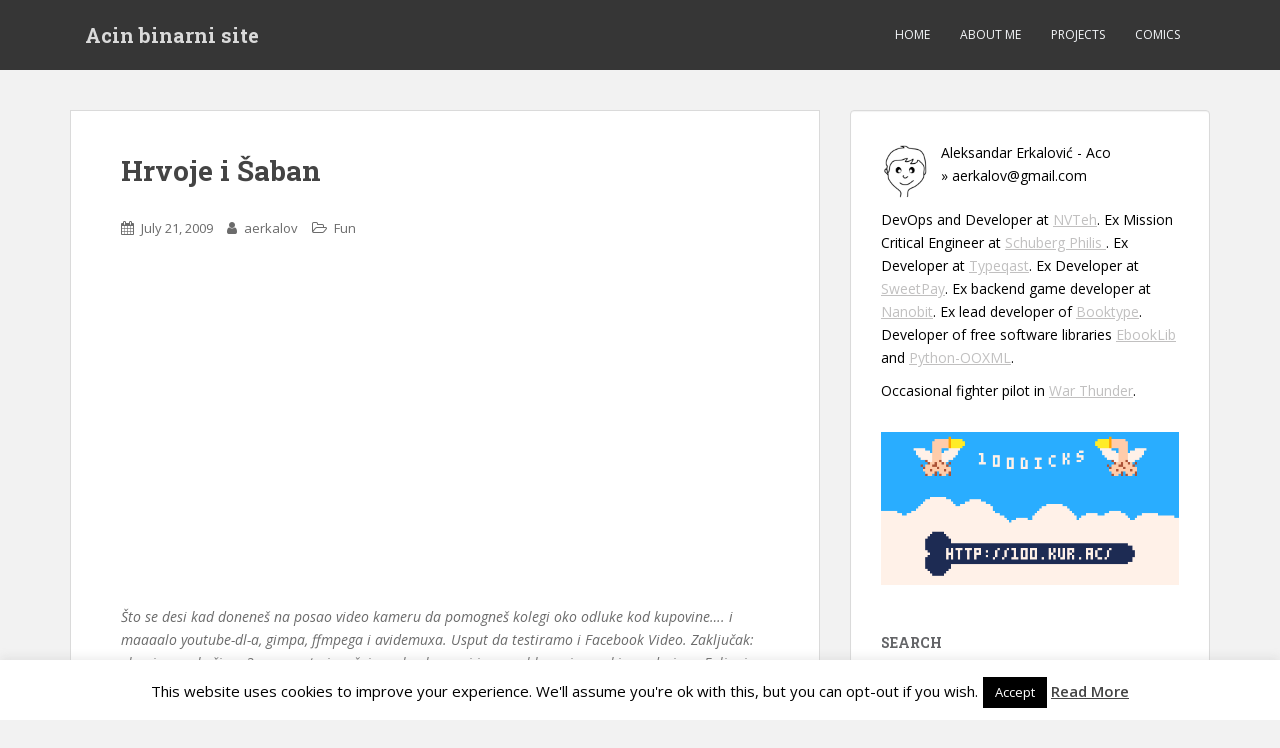

--- FILE ---
content_type: text/html; charset=UTF-8
request_url: https://www.binarni.net/2009/07/hrvoje-i-saban/
body_size: 16324
content:
<!doctype html>
<!--[if !IE]>
<html class="no-js non-ie" lang="en-US" prefix="og: http://ogp.me/ns#"> <![endif]-->
<!--[if IE 7 ]>
<html class="no-js ie7" lang="en-US" prefix="og: http://ogp.me/ns#"> <![endif]-->
<!--[if IE 8 ]>
<html class="no-js ie8" lang="en-US" prefix="og: http://ogp.me/ns#"> <![endif]-->
<!--[if IE 9 ]>
<html class="no-js ie9" lang="en-US" prefix="og: http://ogp.me/ns#"> <![endif]-->
<!--[if gt IE 9]><!-->
<html class="no-js" lang="en-US" prefix="og: http://ogp.me/ns#"> <!--<![endif]-->
<head>
<meta charset="UTF-8">
<meta name="viewport" content="width=device-width, initial-scale=1">
<meta name="theme-color" content="">
<link rel="profile" href="http://gmpg.org/xfn/11">

<!-- Global site tag (gtag.js) - Google Analytics -->
<script async src="https://www.googletagmanager.com/gtag/js?id=UA-5100015-1"></script>
<script>
  window.dataLayer = window.dataLayer || [];
  function gtag(){dataLayer.push(arguments);}
  gtag('js', new Date());

  gtag('config', 'UA-5100015-1');
</script>

<title>Hrvoje i Šaban &#8211; Acin binarni site</title>
<meta name='robots' content='max-image-preview:large' />
	<style>img:is([sizes="auto" i], [sizes^="auto," i]) { contain-intrinsic-size: 3000px 1500px }</style>
	<link rel='dns-prefetch' href='//fonts.googleapis.com' />
<link rel="alternate" type="application/rss+xml" title="Acin binarni site &raquo; Feed" href="https://www.binarni.net/feed/" />
<link rel="alternate" type="application/rss+xml" title="Acin binarni site &raquo; Comments Feed" href="https://www.binarni.net/comments/feed/" />
<link rel="alternate" type="application/rss+xml" title="Acin binarni site &raquo; Hrvoje i Šaban Comments Feed" href="https://www.binarni.net/2009/07/hrvoje-i-saban/feed/" />
<script type="text/javascript">
/* <![CDATA[ */
window._wpemojiSettings = {"baseUrl":"https:\/\/s.w.org\/images\/core\/emoji\/16.0.1\/72x72\/","ext":".png","svgUrl":"https:\/\/s.w.org\/images\/core\/emoji\/16.0.1\/svg\/","svgExt":".svg","source":{"concatemoji":"https:\/\/www.binarni.net\/wp-includes\/js\/wp-emoji-release.min.js?ver=6.8.3"}};
/*! This file is auto-generated */
!function(s,n){var o,i,e;function c(e){try{var t={supportTests:e,timestamp:(new Date).valueOf()};sessionStorage.setItem(o,JSON.stringify(t))}catch(e){}}function p(e,t,n){e.clearRect(0,0,e.canvas.width,e.canvas.height),e.fillText(t,0,0);var t=new Uint32Array(e.getImageData(0,0,e.canvas.width,e.canvas.height).data),a=(e.clearRect(0,0,e.canvas.width,e.canvas.height),e.fillText(n,0,0),new Uint32Array(e.getImageData(0,0,e.canvas.width,e.canvas.height).data));return t.every(function(e,t){return e===a[t]})}function u(e,t){e.clearRect(0,0,e.canvas.width,e.canvas.height),e.fillText(t,0,0);for(var n=e.getImageData(16,16,1,1),a=0;a<n.data.length;a++)if(0!==n.data[a])return!1;return!0}function f(e,t,n,a){switch(t){case"flag":return n(e,"\ud83c\udff3\ufe0f\u200d\u26a7\ufe0f","\ud83c\udff3\ufe0f\u200b\u26a7\ufe0f")?!1:!n(e,"\ud83c\udde8\ud83c\uddf6","\ud83c\udde8\u200b\ud83c\uddf6")&&!n(e,"\ud83c\udff4\udb40\udc67\udb40\udc62\udb40\udc65\udb40\udc6e\udb40\udc67\udb40\udc7f","\ud83c\udff4\u200b\udb40\udc67\u200b\udb40\udc62\u200b\udb40\udc65\u200b\udb40\udc6e\u200b\udb40\udc67\u200b\udb40\udc7f");case"emoji":return!a(e,"\ud83e\udedf")}return!1}function g(e,t,n,a){var r="undefined"!=typeof WorkerGlobalScope&&self instanceof WorkerGlobalScope?new OffscreenCanvas(300,150):s.createElement("canvas"),o=r.getContext("2d",{willReadFrequently:!0}),i=(o.textBaseline="top",o.font="600 32px Arial",{});return e.forEach(function(e){i[e]=t(o,e,n,a)}),i}function t(e){var t=s.createElement("script");t.src=e,t.defer=!0,s.head.appendChild(t)}"undefined"!=typeof Promise&&(o="wpEmojiSettingsSupports",i=["flag","emoji"],n.supports={everything:!0,everythingExceptFlag:!0},e=new Promise(function(e){s.addEventListener("DOMContentLoaded",e,{once:!0})}),new Promise(function(t){var n=function(){try{var e=JSON.parse(sessionStorage.getItem(o));if("object"==typeof e&&"number"==typeof e.timestamp&&(new Date).valueOf()<e.timestamp+604800&&"object"==typeof e.supportTests)return e.supportTests}catch(e){}return null}();if(!n){if("undefined"!=typeof Worker&&"undefined"!=typeof OffscreenCanvas&&"undefined"!=typeof URL&&URL.createObjectURL&&"undefined"!=typeof Blob)try{var e="postMessage("+g.toString()+"("+[JSON.stringify(i),f.toString(),p.toString(),u.toString()].join(",")+"));",a=new Blob([e],{type:"text/javascript"}),r=new Worker(URL.createObjectURL(a),{name:"wpTestEmojiSupports"});return void(r.onmessage=function(e){c(n=e.data),r.terminate(),t(n)})}catch(e){}c(n=g(i,f,p,u))}t(n)}).then(function(e){for(var t in e)n.supports[t]=e[t],n.supports.everything=n.supports.everything&&n.supports[t],"flag"!==t&&(n.supports.everythingExceptFlag=n.supports.everythingExceptFlag&&n.supports[t]);n.supports.everythingExceptFlag=n.supports.everythingExceptFlag&&!n.supports.flag,n.DOMReady=!1,n.readyCallback=function(){n.DOMReady=!0}}).then(function(){return e}).then(function(){var e;n.supports.everything||(n.readyCallback(),(e=n.source||{}).concatemoji?t(e.concatemoji):e.wpemoji&&e.twemoji&&(t(e.twemoji),t(e.wpemoji)))}))}((window,document),window._wpemojiSettings);
/* ]]> */
</script>
<style id='wp-emoji-styles-inline-css' type='text/css'>

	img.wp-smiley, img.emoji {
		display: inline !important;
		border: none !important;
		box-shadow: none !important;
		height: 1em !important;
		width: 1em !important;
		margin: 0 0.07em !important;
		vertical-align: -0.1em !important;
		background: none !important;
		padding: 0 !important;
	}
</style>
<link rel='stylesheet' id='wp-block-library-css' href='https://www.binarni.net/wp-includes/css/dist/block-library/style.min.css?ver=6.8.3' type='text/css' media='all' />
<style id='classic-theme-styles-inline-css' type='text/css'>
/*! This file is auto-generated */
.wp-block-button__link{color:#fff;background-color:#32373c;border-radius:9999px;box-shadow:none;text-decoration:none;padding:calc(.667em + 2px) calc(1.333em + 2px);font-size:1.125em}.wp-block-file__button{background:#32373c;color:#fff;text-decoration:none}
</style>
<style id='global-styles-inline-css' type='text/css'>
:root{--wp--preset--aspect-ratio--square: 1;--wp--preset--aspect-ratio--4-3: 4/3;--wp--preset--aspect-ratio--3-4: 3/4;--wp--preset--aspect-ratio--3-2: 3/2;--wp--preset--aspect-ratio--2-3: 2/3;--wp--preset--aspect-ratio--16-9: 16/9;--wp--preset--aspect-ratio--9-16: 9/16;--wp--preset--color--black: #000000;--wp--preset--color--cyan-bluish-gray: #abb8c3;--wp--preset--color--white: #ffffff;--wp--preset--color--pale-pink: #f78da7;--wp--preset--color--vivid-red: #cf2e2e;--wp--preset--color--luminous-vivid-orange: #ff6900;--wp--preset--color--luminous-vivid-amber: #fcb900;--wp--preset--color--light-green-cyan: #7bdcb5;--wp--preset--color--vivid-green-cyan: #00d084;--wp--preset--color--pale-cyan-blue: #8ed1fc;--wp--preset--color--vivid-cyan-blue: #0693e3;--wp--preset--color--vivid-purple: #9b51e0;--wp--preset--gradient--vivid-cyan-blue-to-vivid-purple: linear-gradient(135deg,rgba(6,147,227,1) 0%,rgb(155,81,224) 100%);--wp--preset--gradient--light-green-cyan-to-vivid-green-cyan: linear-gradient(135deg,rgb(122,220,180) 0%,rgb(0,208,130) 100%);--wp--preset--gradient--luminous-vivid-amber-to-luminous-vivid-orange: linear-gradient(135deg,rgba(252,185,0,1) 0%,rgba(255,105,0,1) 100%);--wp--preset--gradient--luminous-vivid-orange-to-vivid-red: linear-gradient(135deg,rgba(255,105,0,1) 0%,rgb(207,46,46) 100%);--wp--preset--gradient--very-light-gray-to-cyan-bluish-gray: linear-gradient(135deg,rgb(238,238,238) 0%,rgb(169,184,195) 100%);--wp--preset--gradient--cool-to-warm-spectrum: linear-gradient(135deg,rgb(74,234,220) 0%,rgb(151,120,209) 20%,rgb(207,42,186) 40%,rgb(238,44,130) 60%,rgb(251,105,98) 80%,rgb(254,248,76) 100%);--wp--preset--gradient--blush-light-purple: linear-gradient(135deg,rgb(255,206,236) 0%,rgb(152,150,240) 100%);--wp--preset--gradient--blush-bordeaux: linear-gradient(135deg,rgb(254,205,165) 0%,rgb(254,45,45) 50%,rgb(107,0,62) 100%);--wp--preset--gradient--luminous-dusk: linear-gradient(135deg,rgb(255,203,112) 0%,rgb(199,81,192) 50%,rgb(65,88,208) 100%);--wp--preset--gradient--pale-ocean: linear-gradient(135deg,rgb(255,245,203) 0%,rgb(182,227,212) 50%,rgb(51,167,181) 100%);--wp--preset--gradient--electric-grass: linear-gradient(135deg,rgb(202,248,128) 0%,rgb(113,206,126) 100%);--wp--preset--gradient--midnight: linear-gradient(135deg,rgb(2,3,129) 0%,rgb(40,116,252) 100%);--wp--preset--font-size--small: 13px;--wp--preset--font-size--medium: 20px;--wp--preset--font-size--large: 36px;--wp--preset--font-size--x-large: 42px;--wp--preset--spacing--20: 0.44rem;--wp--preset--spacing--30: 0.67rem;--wp--preset--spacing--40: 1rem;--wp--preset--spacing--50: 1.5rem;--wp--preset--spacing--60: 2.25rem;--wp--preset--spacing--70: 3.38rem;--wp--preset--spacing--80: 5.06rem;--wp--preset--shadow--natural: 6px 6px 9px rgba(0, 0, 0, 0.2);--wp--preset--shadow--deep: 12px 12px 50px rgba(0, 0, 0, 0.4);--wp--preset--shadow--sharp: 6px 6px 0px rgba(0, 0, 0, 0.2);--wp--preset--shadow--outlined: 6px 6px 0px -3px rgba(255, 255, 255, 1), 6px 6px rgba(0, 0, 0, 1);--wp--preset--shadow--crisp: 6px 6px 0px rgba(0, 0, 0, 1);}:where(.is-layout-flex){gap: 0.5em;}:where(.is-layout-grid){gap: 0.5em;}body .is-layout-flex{display: flex;}.is-layout-flex{flex-wrap: wrap;align-items: center;}.is-layout-flex > :is(*, div){margin: 0;}body .is-layout-grid{display: grid;}.is-layout-grid > :is(*, div){margin: 0;}:where(.wp-block-columns.is-layout-flex){gap: 2em;}:where(.wp-block-columns.is-layout-grid){gap: 2em;}:where(.wp-block-post-template.is-layout-flex){gap: 1.25em;}:where(.wp-block-post-template.is-layout-grid){gap: 1.25em;}.has-black-color{color: var(--wp--preset--color--black) !important;}.has-cyan-bluish-gray-color{color: var(--wp--preset--color--cyan-bluish-gray) !important;}.has-white-color{color: var(--wp--preset--color--white) !important;}.has-pale-pink-color{color: var(--wp--preset--color--pale-pink) !important;}.has-vivid-red-color{color: var(--wp--preset--color--vivid-red) !important;}.has-luminous-vivid-orange-color{color: var(--wp--preset--color--luminous-vivid-orange) !important;}.has-luminous-vivid-amber-color{color: var(--wp--preset--color--luminous-vivid-amber) !important;}.has-light-green-cyan-color{color: var(--wp--preset--color--light-green-cyan) !important;}.has-vivid-green-cyan-color{color: var(--wp--preset--color--vivid-green-cyan) !important;}.has-pale-cyan-blue-color{color: var(--wp--preset--color--pale-cyan-blue) !important;}.has-vivid-cyan-blue-color{color: var(--wp--preset--color--vivid-cyan-blue) !important;}.has-vivid-purple-color{color: var(--wp--preset--color--vivid-purple) !important;}.has-black-background-color{background-color: var(--wp--preset--color--black) !important;}.has-cyan-bluish-gray-background-color{background-color: var(--wp--preset--color--cyan-bluish-gray) !important;}.has-white-background-color{background-color: var(--wp--preset--color--white) !important;}.has-pale-pink-background-color{background-color: var(--wp--preset--color--pale-pink) !important;}.has-vivid-red-background-color{background-color: var(--wp--preset--color--vivid-red) !important;}.has-luminous-vivid-orange-background-color{background-color: var(--wp--preset--color--luminous-vivid-orange) !important;}.has-luminous-vivid-amber-background-color{background-color: var(--wp--preset--color--luminous-vivid-amber) !important;}.has-light-green-cyan-background-color{background-color: var(--wp--preset--color--light-green-cyan) !important;}.has-vivid-green-cyan-background-color{background-color: var(--wp--preset--color--vivid-green-cyan) !important;}.has-pale-cyan-blue-background-color{background-color: var(--wp--preset--color--pale-cyan-blue) !important;}.has-vivid-cyan-blue-background-color{background-color: var(--wp--preset--color--vivid-cyan-blue) !important;}.has-vivid-purple-background-color{background-color: var(--wp--preset--color--vivid-purple) !important;}.has-black-border-color{border-color: var(--wp--preset--color--black) !important;}.has-cyan-bluish-gray-border-color{border-color: var(--wp--preset--color--cyan-bluish-gray) !important;}.has-white-border-color{border-color: var(--wp--preset--color--white) !important;}.has-pale-pink-border-color{border-color: var(--wp--preset--color--pale-pink) !important;}.has-vivid-red-border-color{border-color: var(--wp--preset--color--vivid-red) !important;}.has-luminous-vivid-orange-border-color{border-color: var(--wp--preset--color--luminous-vivid-orange) !important;}.has-luminous-vivid-amber-border-color{border-color: var(--wp--preset--color--luminous-vivid-amber) !important;}.has-light-green-cyan-border-color{border-color: var(--wp--preset--color--light-green-cyan) !important;}.has-vivid-green-cyan-border-color{border-color: var(--wp--preset--color--vivid-green-cyan) !important;}.has-pale-cyan-blue-border-color{border-color: var(--wp--preset--color--pale-cyan-blue) !important;}.has-vivid-cyan-blue-border-color{border-color: var(--wp--preset--color--vivid-cyan-blue) !important;}.has-vivid-purple-border-color{border-color: var(--wp--preset--color--vivid-purple) !important;}.has-vivid-cyan-blue-to-vivid-purple-gradient-background{background: var(--wp--preset--gradient--vivid-cyan-blue-to-vivid-purple) !important;}.has-light-green-cyan-to-vivid-green-cyan-gradient-background{background: var(--wp--preset--gradient--light-green-cyan-to-vivid-green-cyan) !important;}.has-luminous-vivid-amber-to-luminous-vivid-orange-gradient-background{background: var(--wp--preset--gradient--luminous-vivid-amber-to-luminous-vivid-orange) !important;}.has-luminous-vivid-orange-to-vivid-red-gradient-background{background: var(--wp--preset--gradient--luminous-vivid-orange-to-vivid-red) !important;}.has-very-light-gray-to-cyan-bluish-gray-gradient-background{background: var(--wp--preset--gradient--very-light-gray-to-cyan-bluish-gray) !important;}.has-cool-to-warm-spectrum-gradient-background{background: var(--wp--preset--gradient--cool-to-warm-spectrum) !important;}.has-blush-light-purple-gradient-background{background: var(--wp--preset--gradient--blush-light-purple) !important;}.has-blush-bordeaux-gradient-background{background: var(--wp--preset--gradient--blush-bordeaux) !important;}.has-luminous-dusk-gradient-background{background: var(--wp--preset--gradient--luminous-dusk) !important;}.has-pale-ocean-gradient-background{background: var(--wp--preset--gradient--pale-ocean) !important;}.has-electric-grass-gradient-background{background: var(--wp--preset--gradient--electric-grass) !important;}.has-midnight-gradient-background{background: var(--wp--preset--gradient--midnight) !important;}.has-small-font-size{font-size: var(--wp--preset--font-size--small) !important;}.has-medium-font-size{font-size: var(--wp--preset--font-size--medium) !important;}.has-large-font-size{font-size: var(--wp--preset--font-size--large) !important;}.has-x-large-font-size{font-size: var(--wp--preset--font-size--x-large) !important;}
:where(.wp-block-post-template.is-layout-flex){gap: 1.25em;}:where(.wp-block-post-template.is-layout-grid){gap: 1.25em;}
:where(.wp-block-columns.is-layout-flex){gap: 2em;}:where(.wp-block-columns.is-layout-grid){gap: 2em;}
:root :where(.wp-block-pullquote){font-size: 1.5em;line-height: 1.6;}
</style>
<link rel='stylesheet' id='cptch_stylesheet-css' href='https://www.binarni.net/wp-content/plugins/captcha/css/front_end_style.css?ver=4.4.5' type='text/css' media='all' />
<link rel='stylesheet' id='dashicons-css' href='https://www.binarni.net/wp-includes/css/dashicons.min.css?ver=6.8.3' type='text/css' media='all' />
<link rel='stylesheet' id='cptch_desktop_style-css' href='https://www.binarni.net/wp-content/plugins/captcha/css/desktop_style.css?ver=4.4.5' type='text/css' media='all' />
<link rel='stylesheet' id='cookie-law-info-css' href='https://www.binarni.net/wp-content/plugins/cookie-law-info/legacy/public/css/cookie-law-info-public.css?ver=3.3.4' type='text/css' media='all' />
<link rel='stylesheet' id='cookie-law-info-gdpr-css' href='https://www.binarni.net/wp-content/plugins/cookie-law-info/legacy/public/css/cookie-law-info-gdpr.css?ver=3.3.4' type='text/css' media='all' />
<link rel='stylesheet' id='sqlite-trigger-style-css' href='https://www.binarni.net/wp-content/plugins/my-comics/style.css?ver=6.8.3' type='text/css' media='all' />
<link rel='stylesheet' id='sparkling-bootstrap-css' href='https://www.binarni.net/wp-content/themes/sparkling/assets/css/bootstrap.min.css?ver=6.8.3' type='text/css' media='all' />
<link rel='stylesheet' id='sparkling-icons-css' href='https://www.binarni.net/wp-content/themes/sparkling/assets/css/font-awesome.min.css?ver=6.8.3' type='text/css' media='all' />
<link rel='stylesheet' id='sparkling-fonts-css' href='//fonts.googleapis.com/css?family=Open+Sans%3A400italic%2C400%2C600%2C700%7CRoboto+Slab%3A400%2C300%2C700&#038;ver=6.8.3' type='text/css' media='all' />
<link rel='stylesheet' id='sparkling-style-css' href='https://www.binarni.net/wp-content/themes/sparkling/style.css?ver=6.8.3' type='text/css' media='all' />
<link rel='stylesheet' id='tablepress-default-css' href='https://www.binarni.net/wp-content/plugins/tablepress/css/build/default.css?ver=3.2' type='text/css' media='all' />
<link rel='stylesheet' id='sunprettify_style-css' href='https://www.binarni.net/wp-content/plugins/sunburst-code-prettify/assets/css/sunburst.css?ver=1.0' type='text/css' media='all' />
<script type="text/javascript" src="https://www.binarni.net/wp-includes/js/jquery/jquery.min.js?ver=3.7.1" id="jquery-core-js"></script>
<script type="text/javascript" src="https://www.binarni.net/wp-includes/js/jquery/jquery-migrate.min.js?ver=3.4.1" id="jquery-migrate-js"></script>
<script type="text/javascript" id="cookie-law-info-js-extra">
/* <![CDATA[ */
var Cli_Data = {"nn_cookie_ids":[],"cookielist":[],"non_necessary_cookies":[],"ccpaEnabled":"","ccpaRegionBased":"","ccpaBarEnabled":"","strictlyEnabled":["necessary","obligatoire"],"ccpaType":"gdpr","js_blocking":"","custom_integration":"","triggerDomRefresh":"","secure_cookies":""};
var cli_cookiebar_settings = {"animate_speed_hide":"500","animate_speed_show":"500","background":"#fff","border":"#444","border_on":"","button_1_button_colour":"#000","button_1_button_hover":"#000000","button_1_link_colour":"#fff","button_1_as_button":"1","button_1_new_win":"","button_2_button_colour":"#333","button_2_button_hover":"#292929","button_2_link_colour":"#444","button_2_as_button":"","button_2_hidebar":"","button_3_button_colour":"#000","button_3_button_hover":"#000000","button_3_link_colour":"#fff","button_3_as_button":"1","button_3_new_win":"","button_4_button_colour":"#000","button_4_button_hover":"#000000","button_4_link_colour":"#fff","button_4_as_button":"1","button_7_button_colour":"#61a229","button_7_button_hover":"#4e8221","button_7_link_colour":"#fff","button_7_as_button":"1","button_7_new_win":"","font_family":"inherit","header_fix":"","notify_animate_hide":"1","notify_animate_show":"","notify_div_id":"#cookie-law-info-bar","notify_position_horizontal":"right","notify_position_vertical":"bottom","scroll_close":"","scroll_close_reload":"","accept_close_reload":"","reject_close_reload":"","showagain_tab":"1","showagain_background":"#fff","showagain_border":"#000","showagain_div_id":"#cookie-law-info-again","showagain_x_position":"100px","text":"#000","show_once_yn":"","show_once":"10000","logging_on":"","as_popup":"","popup_overlay":"1","bar_heading_text":"","cookie_bar_as":"banner","popup_showagain_position":"bottom-right","widget_position":"left"};
var log_object = {"ajax_url":"https:\/\/www.binarni.net\/wp-admin\/admin-ajax.php"};
/* ]]> */
</script>
<script type="text/javascript" src="https://www.binarni.net/wp-content/plugins/cookie-law-info/legacy/public/js/cookie-law-info-public.js?ver=3.3.4" id="cookie-law-info-js"></script>
<script type="text/javascript" src="https://www.binarni.net/wp-content/plugins/sunburst-code-prettify/assets/js/highlight.pack.js?ver=6.8.3" id="sunprettify_pack-js"></script>
<script type="text/javascript" src="https://www.binarni.net/wp-content/themes/sparkling/assets/js/vendor/modernizr.min.js?ver=6.8.3" id="sparkling-modernizr-js"></script>
<script type="text/javascript" src="https://www.binarni.net/wp-content/themes/sparkling/assets/js/vendor/bootstrap.min.js?ver=6.8.3" id="sparkling-bootstrapjs-js"></script>
<script type="text/javascript" src="https://www.binarni.net/wp-content/themes/sparkling/assets/js/functions.min.js?ver=6.8.3" id="sparkling-functions-js"></script>
<link rel="https://api.w.org/" href="https://www.binarni.net/wp-json/" /><link rel="alternate" title="JSON" type="application/json" href="https://www.binarni.net/wp-json/wp/v2/posts/185" /><link rel="EditURI" type="application/rsd+xml" title="RSD" href="https://www.binarni.net/xmlrpc.php?rsd" />
<meta name="generator" content="WordPress 6.8.3" />
<link rel="canonical" href="https://www.binarni.net/2009/07/hrvoje-i-saban/" />
<link rel='shortlink' href='https://www.binarni.net/?p=185' />
<link rel="alternate" title="oEmbed (JSON)" type="application/json+oembed" href="https://www.binarni.net/wp-json/oembed/1.0/embed?url=https%3A%2F%2Fwww.binarni.net%2F2009%2F07%2Fhrvoje-i-saban%2F" />
<style type="text/css"></style><link rel="pingback" href="https://www.binarni.net/xmlrpc.php"><link rel="preload" as="style" href="https://www.binarni.net/wp-content/plugins/code-prettify/prettify/prettify.css" />
<!-- WordPress Facebook Open Graph protocol plugin (WPFBOGP v2.0.13) http://rynoweb.com/wordpress-plugins/ -->
<meta property="fb:admins" content="aerkalov"/>
<meta property="og:url" content="https://www.binarni.net/2009/07/hrvoje-i-saban/"/>
<meta property="og:title" content="Hrvoje i Šaban"/>
<meta property="og:site_name" content="Acin binarni site"/>
<meta property="og:description" content="  Što se desi kad doneneš na posao video kameru da pomogneš kolegi oko odluke kod kupovine.... i maaaalo youtube-dl-a, gimpa, ffmpega i avidemuxa. Usput da"/>
<meta property="og:type" content="article"/>
<meta property="og:image" content="https://www.binarni.net/wp-content/themes/gridfocus/images/avatar.png"/>
<meta property="og:locale" content="en_us"/>
<!-- // end wpfbogp -->
<link rel="icon" href="https://www.binarni.net/wp-content/uploads/2020/10/favicon.ico" sizes="32x32" />
<link rel="icon" href="https://www.binarni.net/wp-content/uploads/2020/10/favicon.ico" sizes="192x192" />
<link rel="apple-touch-icon" href="https://www.binarni.net/wp-content/uploads/2020/10/favicon.ico" />
<meta name="msapplication-TileImage" content="https://www.binarni.net/wp-content/uploads/2020/10/favicon.ico" />

</head>

<body class="wp-singular post-template-default single single-post postid-185 single-format-standard wp-theme-sparkling">
<a class="sr-only sr-only-focusable" href="#content">Skip to main content</a>
<div id="page" class="hfeed site">

	<header id="masthead" class="site-header" role="banner">
		<nav class="navbar navbar-default " role="navigation">
			<div class="container">
				<div class="row">
					<div class="site-navigation-inner col-sm-12">
						<div class="navbar-header">
							<button type="button" class="btn navbar-toggle" data-toggle="collapse" data-target=".navbar-ex1-collapse">
								<span class="sr-only">Toggle navigation</span>
								<span class="icon-bar"></span>
								<span class="icon-bar"></span>
								<span class="icon-bar"></span>
							</button>

														<div id="logo">
															<p class="site-name">																		<a class="navbar-brand" href="https://www.binarni.net/" title="Acin binarni site" rel="home">Acin binarni site</a>
																</p>																													</div><!-- end of #logo -->
						</div>
						<div class="collapse navbar-collapse navbar-ex1-collapse"><ul id="menu-glavni" class="nav navbar-nav"><li id="menu-item-1015" class="menu-item menu-item-type-custom menu-item-object-custom menu-item-home menu-item-1015"><a href="https://www.binarni.net">Home</a></li>
<li id="menu-item-1313" class="menu-item menu-item-type-post_type menu-item-object-page menu-item-1313"><a href="https://www.binarni.net/about-me/">About me</a></li>
<li id="menu-item-1225" class="menu-item menu-item-type-post_type menu-item-object-page menu-item-1225"><a href="https://www.binarni.net/my-projects/">Projects</a></li>
<li id="menu-item-1437" class="menu-item menu-item-type-post_type menu-item-object-page menu-item-1437"><a href="https://www.binarni.net/popis-stripova/">Comics</a></li>
</ul></div>					</div>
				</div>
			</div>
		</nav><!-- .site-navigation -->
	</header><!-- #masthead -->

	<div id="content" class="site-content">

		<div class="top-section">
								</div>

		<div class="container main-content-area">
						<div class="row side-pull-left">
				<div class="main-content-inner col-sm-12 col-md-8">

	<div id="primary" class="content-area">
		<main id="main" class="site-main" role="main">

		<article id="post-185" class="post-185 post type-post status-publish format-standard hentry category-fun tag-video">
		<div class="post-inner-content">
		<header class="entry-header page-header">

			<h1 class="entry-title ">Hrvoje i Šaban</h1>

			<div class="entry-meta">
				<span class="posted-on"><i class="fa fa-calendar"></i> <a href="https://www.binarni.net/2009/07/hrvoje-i-saban/" rel="bookmark"><time class="entry-date published" datetime="2009-07-21T21:14:12+00:00">July 21, 2009</time><time class="updated" datetime="2012-06-08T21:15:06+00:00">June 8, 2012</time></a></span><span class="byline"> <i class="fa fa-user"></i> <span class="author vcard"><a class="url fn n" href="https://www.binarni.net/author/aerkalov/">aerkalov</a></span></span>
								<span class="cat-links"><i class="fa fa-folder-open-o"></i>
				 <a href="https://www.binarni.net/category/fun/" rel="category tag">Fun</a>				</span>
								
			</div><!-- .entry-meta -->
		</header><!-- .entry-header -->

		<div class="entry-content">
			<p><object width="400" height="320" ><param name="allowfullscreen" value="true" /><param name="allowscriptaccess" value="always" /><param name="movie" value="http://www.facebook.com/v/117083194848" /><embed src="http://www.facebook.com/v/117083194848" type="application/x-shockwave-flash" allowscriptaccess="always" allowfullscreen="true" width="400" height="320"></embed></object></p>
<p><i>Što se desi kad doneneš na posao video kameru da pomogneš kolegi oko odluke kod kupovine&#8230;. i maaaalo youtube-dl-a, gimpa, ffmpega i avidemuxa. Usput da testiramo i Facebook Video. Zaključak: glup je &#8211; ne kuži mp2 pa se zato i ne čuje zvuk a bogami ima problema i sa nekim codecima. Fali mi moj Final Cut i za editiranje.</i></p>
<p>Jedan tipičan dan u životu IBM Informix tehničke podrške. Ovo je kratki klip iz našeg pilota. Nešto što će zapaliti sve ljubitelje IT Crowda, Flight of the Conchords-a, Napoleon Dynamite-a i The Big Bang Theory-a. Iz tjedan u tjedan nova pričica o ekipi koja svoje shell skriptice započinje sa &#8211; &#8220;PATH=`awk -F: &#8216;{for(i=1;i<=NF;i++){if(!($i in a)){a[$i];printf s$i;s=":"}}}'<<<$PATH`".

Obrada podataka nikad nije bila smješnija.

<a href="https://www.binarni.net/content/hrvoje-i-%C5%A1aban">link na video</a></p>
					</div><!-- .entry-content -->

		<footer class="entry-meta">

					  <!-- tags -->
		  <div class="tagcloud">

				<a href="https://www.binarni.net/tag/video/">video</a> 
		  </div>
		  <!-- end tags -->
			
		</footer><!-- .entry-meta -->
	</div>

	
</article><!-- #post-## -->

<div id="comments" class="comments-area">

		<div id="respond" class="comment-respond">
		<h3 id="reply-title" class="comment-reply-title">Leave a Reply <small><a rel="nofollow" id="cancel-comment-reply-link" href="/2009/07/hrvoje-i-saban/#respond" style="display:none;">Cancel reply</a></small></h3><form action="https://www.binarni.net/wp-comments-post.php" method="post" id="commentform" class="comment-form"><p class="comment-notes"><span id="email-notes">Your email address will not be published.</span> <span class="required-field-message">Required fields are marked <span class="required">*</span></span></p><p class="comment-form-comment"><label for="comment">Comment <span class="required">*</span></label> <textarea id="comment" name="comment" cols="45" rows="8" maxlength="65525" required></textarea></p><p class="comment-form-author"><label for="author">Name <span class="required">*</span></label> <input id="author" name="author" type="text" value="" size="30" maxlength="245" autocomplete="name" required /></p>
<p class="comment-form-email"><label for="email">Email <span class="required">*</span></label> <input id="email" name="email" type="email" value="" size="30" maxlength="100" aria-describedby="email-notes" autocomplete="email" required /></p>
<p class="comment-form-url"><label for="url">Website</label> <input id="url" name="url" type="url" value="" size="30" maxlength="200" autocomplete="url" /></p>
<p class="cptch_block"><script class="cptch_to_remove">
				(function( timeout ) {
					setTimeout(
						function() {
							var notice = document.getElementById("cptch_time_limit_notice_71");
							if ( notice )
								notice.style.display = "block";
						},
						timeout
					);
				})(120000);
			</script>
			<span id="cptch_time_limit_notice_71" class="cptch_time_limit_notice cptch_to_remove">Time limit is exhausted. Please reload CAPTCHA.</span><span class="cptch_wrap cptch_math_actions">
				<label class="cptch_label" for="cptch_input_71"><span class="cptch_span"><img class="cptch_img " src="[data-uri]" alt="image"/></span>
					<span class="cptch_span">&nbsp;&#43;&nbsp;</span>
					<span class="cptch_span">9</span>
					<span class="cptch_span">&nbsp;=&nbsp;</span>
					<span class="cptch_span"><input id="cptch_input_71" class="cptch_input cptch_wp_comments" type="text" autocomplete="off" name="cptch_number" value="" maxlength="2" size="2" aria-required="true" required="required" style="margin-bottom:0;display:inline;font-size: 12px;width: 40px;" /></span>
					<input type="hidden" name="cptch_result" value="E8G0" /><input type="hidden" name="cptch_time" value="1769784826" />
					<input type="hidden" name="cptch_form" value="wp_comments" />
				</label><span class="cptch_reload_button_wrap hide-if-no-js">
					<noscript>
						<style type="text/css">
							.hide-if-no-js {
								display: none !important;
							}
						</style>
					</noscript>
					<span class="cptch_reload_button dashicons dashicons-update"></span>
				</span></span></p><p class="form-submit"><input name="submit" type="submit" id="submit" class="submit" value="Post Comment" /> <input type='hidden' name='comment_post_ID' value='185' id='comment_post_ID' />
<input type='hidden' name='comment_parent' id='comment_parent' value='0' />
</p><p style="display: none;"><input type="hidden" id="akismet_comment_nonce" name="akismet_comment_nonce" value="155516bcd2" /></p><p style="display: none !important;" class="akismet-fields-container" data-prefix="ak_"><label>&#916;<textarea name="ak_hp_textarea" cols="45" rows="8" maxlength="100"></textarea></label><input type="hidden" id="ak_js_1" name="ak_js" value="212"/><script>document.getElementById( "ak_js_1" ).setAttribute( "value", ( new Date() ).getTime() );</script></p></form>	</div><!-- #respond -->
	<p class="akismet_comment_form_privacy_notice">This site uses Akismet to reduce spam. <a href="https://akismet.com/privacy/" target="_blank" rel="nofollow noopener">Learn how your comment data is processed.</a></p>
</div><!-- #comments -->

	<nav class="navigation post-navigation" aria-label="Posts">
		<h2 class="screen-reader-text">Post navigation</h2>
		<div class="nav-links"><div class="nav-previous"><a href="https://www.binarni.net/2009/07/floss-manuals-a-sto-to-njemu-znaci/" rel="prev"><i class="fa fa-chevron-left"></i> <span class="post-title">FLOSS manuals &#8211; a što to njemu znači!</span></a></div><div class="nav-next"><a href="https://www.binarni.net/2009/07/acina-velika-sjevernoevropska-turneja/" rel="next"><span class="post-title">Acina velika sjevernoevropska turneja <i class="fa fa-chevron-right"></i></span></a></div></div>
	</nav>
		</main><!-- #main -->
	</div><!-- #primary -->

</div><!-- close .main-content-inner -->
<div id="secondary" class="widget-area col-sm-12 col-md-4" role="complementary">
	<div class="well">
				<aside id="text-5" class="widget widget_text">			<div class="textwidget"><span style="font-size: 14px; color: black; width: 100%;">
<img src="https://www.binarni.net/htdocs/slika_aco.png" style="margin-right: 10px; max-width: 50px; float: left;"> <span>Aleksandar Erkalović - Aco
<br/>
<nobr>&raquo;  aerkalov@gmail.com</nobr>
</span>
<div style="clear: left; padding-top: 10px;">DevOps and Developer at <a style="text-decoration: underline;" href="https://www.nvteh.com/" target="_blank">NVTeh</a>. Ex Mission Critical Engineer at <a style="text-decoration: underline;" href="https://schubergphilis.com/en">Schuberg Philis </a>. Ex Developer at <a style="text-decoration: underline;" href="https://typeqast.com/" target="_blank">Typeqast</a>.  Ex Developer at <a style="text-decoration: underline;" href="https://sweetpay.com/" target="_blank">SweetPay</a>. 
Ex backend game developer at <a style="text-decoration: underline" href="https://nanobit.co/" target="_blank">Nanobit</a>. Ex lead developer of <a style="text-decoration: underline" href="https://booktype.pro/" target="_blank">Booktype</a>. Developer of free software libraries <a style="text-decoration: underline" href="https://github.com/aerkalov/ebooklib" target="_blank">EbookLib</a> and <a style="text-decoration: underline" href="https://github.com/booktype/python-ooxml" target="_blank">Python-OOXML</a>.
</div>
</span>
<p style="padding-top: 10px; color: black; font-size: 14px">Occasional fighter pilot in <a style="text-decoration: underline"  href="http://warthunder.com/" target="_blank">War Thunder</a>.
</p>

<div style="padding-top: 20px; text-align: center;">
<a href="http://100.kur.ac/"><img src="https://www.binarni.net/wp-content/uploads/2025/04/banner_0.gif"/></a>
</div></div>
		</aside><aside id="search-2" class="widget widget_search"><h3 class="widget-title">Search</h3>
<form role="search" method="get" class="form-search" action="https://www.binarni.net/">
  <div class="input-group">
	  <label class="screen-reader-text" for="s">Search for:</label>
	<input type="text" class="form-control search-query" placeholder="Search&hellip;" value="" name="s" title="Search for:" />
	<span class="input-group-btn">
	  <button type="submit" class="btn btn-default" name="submit" id="searchsubmit" value="Search"><span class="glyphicon glyphicon-search"></span></button>
	</span>
  </div>
</form>
</aside><aside id="linkcat-2" class="widget widget_links"><h3 class="widget-title">My other links</h3>
	<ul class='xoxo blogroll'>
<li><a href="https://www.linkedin.com/in/aerkalov/">linkedin</a></li>
<li><a href="https://github.com/aerkalov/">github</a></li>
<li><a href="http://autici.binarni.net/">autici.binarni.net</a></li>
<li><a href="https://www.facebook.com/aerkalov/">facebook</a></li>
<li><a href="http://www.goodreads.com/user/show/9937298-aleksandar-erkalovic" target="_blank">goodreads</a></li>

	</ul>
</aside>
<aside id="tag_cloud-4" class="widget widget_tag_cloud"><h3 class="widget-title">Tags</h3><div class="tagcloud"><a href="https://www.binarni.net/tag/adobe/" class="tag-cloud-link tag-link-20 tag-link-position-1" style="font-size: 8pt;" aria-label="adobe (1 item)">adobe</a>
<a href="https://www.binarni.net/tag/android/" class="tag-cloud-link tag-link-12 tag-link-position-2" style="font-size: 8pt;" aria-label="android (1 item)">android</a>
<a href="https://www.binarni.net/tag/anigif/" class="tag-cloud-link tag-link-13 tag-link-position-3" style="font-size: 8pt;" aria-label="anigif (1 item)">anigif</a>
<a href="https://www.binarni.net/tag/app/" class="tag-cloud-link tag-link-8 tag-link-position-4" style="font-size: 15.403846153846pt;" aria-label="app (6 items)">app</a>
<a href="https://www.binarni.net/tag/atari/" class="tag-cloud-link tag-link-37 tag-link-position-5" style="font-size: 8pt;" aria-label="atari (1 item)">atari</a>
<a href="https://www.binarni.net/tag/binarni/" class="tag-cloud-link tag-link-5 tag-link-position-6" style="font-size: 17.961538461538pt;" aria-label="binarni (10 items)">binarni</a>
<a href="https://www.binarni.net/tag/biro/" class="tag-cloud-link tag-link-33 tag-link-position-7" style="font-size: 8pt;" aria-label="biro (1 item)">biro</a>
<a href="https://www.binarni.net/tag/booktype/" class="tag-cloud-link tag-link-15 tag-link-position-8" style="font-size: 20.923076923077pt;" aria-label="booktype (17 items)">booktype</a>
<a href="https://www.binarni.net/tag/coding/" class="tag-cloud-link tag-link-29 tag-link-position-9" style="font-size: 10.423076923077pt;" aria-label="coding (2 items)">coding</a>
<a href="https://www.binarni.net/tag/django/" class="tag-cloud-link tag-link-23 tag-link-position-10" style="font-size: 12.038461538462pt;" aria-label="django (3 items)">django</a>
<a href="https://www.binarni.net/tag/flossman/" class="tag-cloud-link tag-link-18 tag-link-position-11" style="font-size: 8pt;" aria-label="flossman (1 item)">flossman</a>
<a href="https://www.binarni.net/tag/flossmanuals/" class="tag-cloud-link tag-link-17 tag-link-position-12" style="font-size: 22pt;" aria-label="flossmanuals (21 items)">flossmanuals</a>
<a href="https://www.binarni.net/tag/franjo/" class="tag-cloud-link tag-link-39 tag-link-position-13" style="font-size: 15.403846153846pt;" aria-label="franjo (6 items)">franjo</a>
<a href="https://www.binarni.net/tag/funny/" class="tag-cloud-link tag-link-32 tag-link-position-14" style="font-size: 8pt;" aria-label="funny (1 item)">funny</a>
<a href="https://www.binarni.net/tag/game/" class="tag-cloud-link tag-link-40 tag-link-position-15" style="font-size: 12.038461538462pt;" aria-label="game (3 items)">game</a>
<a href="https://www.binarni.net/tag/games/" class="tag-cloud-link tag-link-6 tag-link-position-16" style="font-size: 19.846153846154pt;" aria-label="games (14 items)">games</a>
<a href="https://www.binarni.net/tag/ibm/" class="tag-cloud-link tag-link-24 tag-link-position-17" style="font-size: 12.038461538462pt;" aria-label="ibm (3 items)">ibm</a>
<a href="https://www.binarni.net/tag/image/" class="tag-cloud-link tag-link-31 tag-link-position-18" style="font-size: 10.423076923077pt;" aria-label="image (2 items)">image</a>
<a href="https://www.binarni.net/tag/inkscape/" class="tag-cloud-link tag-link-27 tag-link-position-19" style="font-size: 8pt;" aria-label="inkscape (1 item)">inkscape</a>
<a href="https://www.binarni.net/tag/iphone/" class="tag-cloud-link tag-link-22 tag-link-position-20" style="font-size: 8pt;" aria-label="iphone (1 item)">iphone</a>
<a href="https://www.binarni.net/tag/javascript/" class="tag-cloud-link tag-link-21 tag-link-position-21" style="font-size: 17.423076923077pt;" aria-label="javascript (9 items)">javascript</a>
<a href="https://www.binarni.net/tag/kur-ac/" class="tag-cloud-link tag-link-42 tag-link-position-22" style="font-size: 10.423076923077pt;" aria-label="kur.ac (2 items)">kur.ac</a>
<a href="https://www.binarni.net/tag/perl/" class="tag-cloud-link tag-link-28 tag-link-position-23" style="font-size: 8pt;" aria-label="perl (1 item)">perl</a>
<a href="https://www.binarni.net/tag/pic/" class="tag-cloud-link tag-link-34 tag-link-position-24" style="font-size: 15.403846153846pt;" aria-label="pic (6 items)">pic</a>
<a href="https://www.binarni.net/tag/pico-8/" class="tag-cloud-link tag-link-44 tag-link-position-25" style="font-size: 8pt;" aria-label="pico-8 (1 item)">pico-8</a>
<a href="https://www.binarni.net/tag/project/" class="tag-cloud-link tag-link-9 tag-link-position-26" style="font-size: 10.423076923077pt;" aria-label="project (2 items)">project</a>
<a href="https://www.binarni.net/tag/pygame/" class="tag-cloud-link tag-link-45 tag-link-position-27" style="font-size: 8pt;" aria-label="pygame (1 item)">pygame</a>
<a href="https://www.binarni.net/tag/python/" class="tag-cloud-link tag-link-19 tag-link-position-28" style="font-size: 18.903846153846pt;" aria-label="python (12 items)">python</a>
<a href="https://www.binarni.net/tag/rant/" class="tag-cloud-link tag-link-11 tag-link-position-29" style="font-size: 16.076923076923pt;" aria-label="rant (7 items)">rant</a>
<a href="https://www.binarni.net/tag/razmjena/" class="tag-cloud-link tag-link-16 tag-link-position-30" style="font-size: 19.442307692308pt;" aria-label="razmjena (13 items)">razmjena</a>
<a href="https://www.binarni.net/tag/rheya/" class="tag-cloud-link tag-link-36 tag-link-position-31" style="font-size: 8pt;" aria-label="rheya (1 item)">rheya</a>
<a href="https://www.binarni.net/tag/screencast/" class="tag-cloud-link tag-link-35 tag-link-position-32" style="font-size: 8pt;" aria-label="screencast (1 item)">screencast</a>
<a href="https://www.binarni.net/tag/scrolls/" class="tag-cloud-link tag-link-30 tag-link-position-33" style="font-size: 10.423076923077pt;" aria-label="scrolls (2 items)">scrolls</a>
<a href="https://www.binarni.net/tag/shell/" class="tag-cloud-link tag-link-25 tag-link-position-34" style="font-size: 10.423076923077pt;" aria-label="shell (2 items)">shell</a>
<a href="https://www.binarni.net/tag/trolling/" class="tag-cloud-link tag-link-38 tag-link-position-35" style="font-size: 8pt;" aria-label="trolling (1 item)">trolling</a>
<a href="https://www.binarni.net/tag/twiki/" class="tag-cloud-link tag-link-26 tag-link-position-36" style="font-size: 10.423076923077pt;" aria-label="twiki (2 items)">twiki</a>
<a href="https://www.binarni.net/tag/video/" class="tag-cloud-link tag-link-10 tag-link-position-37" style="font-size: 22pt;" aria-label="video (21 items)">video</a>
<a href="https://www.binarni.net/tag/web/" class="tag-cloud-link tag-link-7 tag-link-position-38" style="font-size: 16.75pt;" aria-label="web (8 items)">web</a>
<a href="https://www.binarni.net/tag/zagreb/" class="tag-cloud-link tag-link-3 tag-link-position-39" style="font-size: 8pt;" aria-label="zagreb (1 item)">zagreb</a></div>
</aside><aside id="text-6" class="widget widget_text">			<div class="textwidget"><div>
I am also...<br/>
<img src="https://www.binarni.net/htdocs/images/Cert-Info-Mgmt_color.gif" style="margin-top: 5px">
<br/><br/>
Site hosted on:<br/>
<a href="http://www.linode.com/"><img style="margin-top: 5px" src="https://www.binarni.net/htdocs/images/linodebtnpo1.png" border="0"></a></div></div>
		</aside><aside id="meta-5" class="widget widget_meta"><h3 class="widget-title">Meta</h3>
		<ul>
						<li><a href="https://www.binarni.net/wp-login.php">Log in</a></li>
			<li><a href="https://www.binarni.net/feed/">Entries feed</a></li>
			<li><a href="https://www.binarni.net/comments/feed/">Comments feed</a></li>

			<li><a href="https://wordpress.org/">WordPress.org</a></li>
		</ul>

		</aside>	</div>
</div><!-- #secondary -->
		</div><!-- close .row -->
	</div><!-- close .container -->
</div><!-- close .site-content -->

	<div id="footer-area">
		<div class="container footer-inner">
			<div class="row">
				
				</div>
		</div>

		<footer id="colophon" class="site-footer" role="contentinfo">
			<div class="site-info container">
				<div class="row">
										<nav role="navigation" class="col-md-6">
											</nav>
					<div class="copyright col-md-6">
						sparkling						Theme by <a href="http://colorlib.com/" target="_blank">Colorlib</a> Powered by <a href="http://wordpress.org/" target="_blank">WordPress</a>					</div>
				</div>
			</div><!-- .site-info -->
			<div class="scroll-to-top"><i class="fa fa-angle-up"></i></div><!-- .scroll-to-top -->
		</footer><!-- #colophon -->
	</div>
</div><!-- #page -->

		  <script type="text/javascript">
			jQuery( document ).ready( function( $ ){
			  if ( $( window ).width() >= 767 ){
				$( '.navbar-nav > li.menu-item > a' ).click( function(){
					if( $( this ).attr('target') !== '_blank' ){
						window.location = $( this ).attr( 'href' );
					}
				});
			  }
			});
		  </script>
		<script type="speculationrules">
{"prefetch":[{"source":"document","where":{"and":[{"href_matches":"\/*"},{"not":{"href_matches":["\/wp-*.php","\/wp-admin\/*","\/wp-content\/uploads\/*","\/wp-content\/*","\/wp-content\/plugins\/*","\/wp-content\/themes\/sparkling\/*","\/*\\?(.+)"]}},{"not":{"selector_matches":"a[rel~=\"nofollow\"]"}},{"not":{"selector_matches":".no-prefetch, .no-prefetch a"}}]},"eagerness":"conservative"}]}
</script>
<!--googleoff: all--><div id="cookie-law-info-bar" data-nosnippet="true"><span>This website uses cookies to improve your experience. We'll assume you're ok with this, but you can opt-out if you wish.<a role='button' data-cli_action="accept" id="cookie_action_close_header" class="medium cli-plugin-button cli-plugin-main-button cookie_action_close_header cli_action_button wt-cli-accept-btn">Accept</a> <a href="https://www.binarni.net" id="CONSTANT_OPEN_URL" target="_blank" class="cli-plugin-main-link">Read More</a></span></div><div id="cookie-law-info-again" data-nosnippet="true"><span id="cookie_hdr_showagain">Privacy &amp; Cookies Policy</span></div><div class="cli-modal" data-nosnippet="true" id="cliSettingsPopup" tabindex="-1" role="dialog" aria-labelledby="cliSettingsPopup" aria-hidden="true">
  <div class="cli-modal-dialog" role="document">
	<div class="cli-modal-content cli-bar-popup">
		  <button type="button" class="cli-modal-close" id="cliModalClose">
			<svg class="" viewBox="0 0 24 24"><path d="M19 6.41l-1.41-1.41-5.59 5.59-5.59-5.59-1.41 1.41 5.59 5.59-5.59 5.59 1.41 1.41 5.59-5.59 5.59 5.59 1.41-1.41-5.59-5.59z"></path><path d="M0 0h24v24h-24z" fill="none"></path></svg>
			<span class="wt-cli-sr-only">Close</span>
		  </button>
		  <div class="cli-modal-body">
			<div class="cli-container-fluid cli-tab-container">
	<div class="cli-row">
		<div class="cli-col-12 cli-align-items-stretch cli-px-0">
			<div class="cli-privacy-overview">
				<h4>Privacy Overview</h4>				<div class="cli-privacy-content">
					<div class="cli-privacy-content-text">This website uses cookies to improve your experience while you navigate through the website. Out of these, the cookies that are categorized as necessary are stored on your browser as they are essential for the working of basic functionalities of the website. We also use third-party cookies that help us analyze and understand how you use this website. These cookies will be stored in your browser only with your consent. You also have the option to opt-out of these cookies. But opting out of some of these cookies may affect your browsing experience.</div>
				</div>
				<a class="cli-privacy-readmore" aria-label="Show more" role="button" data-readmore-text="Show more" data-readless-text="Show less"></a>			</div>
		</div>
		<div class="cli-col-12 cli-align-items-stretch cli-px-0 cli-tab-section-container">
												<div class="cli-tab-section">
						<div class="cli-tab-header">
							<a role="button" tabindex="0" class="cli-nav-link cli-settings-mobile" data-target="necessary" data-toggle="cli-toggle-tab">
								Necessary							</a>
															<div class="wt-cli-necessary-checkbox">
									<input type="checkbox" class="cli-user-preference-checkbox"  id="wt-cli-checkbox-necessary" data-id="checkbox-necessary" checked="checked"  />
									<label class="form-check-label" for="wt-cli-checkbox-necessary">Necessary</label>
								</div>
								<span class="cli-necessary-caption">Always Enabled</span>
													</div>
						<div class="cli-tab-content">
							<div class="cli-tab-pane cli-fade" data-id="necessary">
								<div class="wt-cli-cookie-description">
									Necessary cookies are absolutely essential for the website to function properly. This category only includes cookies that ensures basic functionalities and security features of the website. These cookies do not store any personal information.								</div>
							</div>
						</div>
					</div>
																	<div class="cli-tab-section">
						<div class="cli-tab-header">
							<a role="button" tabindex="0" class="cli-nav-link cli-settings-mobile" data-target="non-necessary" data-toggle="cli-toggle-tab">
								Non-necessary							</a>
															<div class="cli-switch">
									<input type="checkbox" id="wt-cli-checkbox-non-necessary" class="cli-user-preference-checkbox"  data-id="checkbox-non-necessary" checked='checked' />
									<label for="wt-cli-checkbox-non-necessary" class="cli-slider" data-cli-enable="Enabled" data-cli-disable="Disabled"><span class="wt-cli-sr-only">Non-necessary</span></label>
								</div>
													</div>
						<div class="cli-tab-content">
							<div class="cli-tab-pane cli-fade" data-id="non-necessary">
								<div class="wt-cli-cookie-description">
									Any cookies that may not be particularly necessary for the website to function and is used specifically to collect user personal data via analytics, ads, other embedded contents are termed as non-necessary cookies. It is mandatory to procure user consent prior to running these cookies on your website.								</div>
							</div>
						</div>
					</div>
										</div>
	</div>
</div>
		  </div>
		  <div class="cli-modal-footer">
			<div class="wt-cli-element cli-container-fluid cli-tab-container">
				<div class="cli-row">
					<div class="cli-col-12 cli-align-items-stretch cli-px-0">
						<div class="cli-tab-footer wt-cli-privacy-overview-actions">
						
															<a id="wt-cli-privacy-save-btn" role="button" tabindex="0" data-cli-action="accept" class="wt-cli-privacy-btn cli_setting_save_button wt-cli-privacy-accept-btn cli-btn">SAVE &amp; ACCEPT</a>
													</div>
						
					</div>
				</div>
			</div>
		</div>
	</div>
  </div>
</div>
<div class="cli-modal-backdrop cli-fade cli-settings-overlay"></div>
<div class="cli-modal-backdrop cli-fade cli-popupbar-overlay"></div>
<!--googleon: all--><script type="text/javascript">
jQuery(document).ready(function(){
   jQuery('pre code').each(function(i, e) {
    hljs.highlightBlock(e, '    ')
   });
});
</script>
<script type="text/javascript" id="code-prettify-js-before">
/* <![CDATA[ */
var codePrettifyLoaderBaseUrl = "https:\/\/www.binarni.net\/wp-content\/plugins\/code-prettify\/prettify";
/* ]]> */
</script>
<script type="text/javascript" src="https://www.binarni.net/wp-content/plugins/code-prettify/prettify/run_prettify.js?ver=1.4.0" id="code-prettify-js"></script>
<script type="text/javascript" src="https://www.binarni.net/wp-content/themes/sparkling/assets/js/skip-link-focus-fix.min.js?ver=20140222" id="sparkling-skip-link-focus-fix-js"></script>
<script type="text/javascript" src="https://www.binarni.net/wp-includes/js/comment-reply.min.js?ver=6.8.3" id="comment-reply-js" async="async" data-wp-strategy="async"></script>
<script defer type="text/javascript" src="https://www.binarni.net/wp-content/plugins/akismet/_inc/akismet-frontend.js?ver=1756249666" id="akismet-frontend-js"></script>
<script type="text/javascript" id="cptch_front_end_script-js-extra">
/* <![CDATA[ */
var cptch_vars = {"nonce":"1087761578","ajaxurl":"https:\/\/www.binarni.net\/wp-admin\/admin-ajax.php","enlarge":"0"};
/* ]]> */
</script>
<script type="text/javascript" src="https://www.binarni.net/wp-content/plugins/captcha/js/front_end_script.js?ver=6.8.3" id="cptch_front_end_script-js"></script>

</body>
</html>


--- FILE ---
content_type: text/css
request_url: https://www.binarni.net/wp-content/plugins/my-comics/style.css?ver=6.8.3
body_size: 295
content:
.comicblock {
  float: left;
  width: 50%;
  margin-bottom: 20px;
 
}

.comicimage  {
  max-height: 300px;
  max-width: 225px;
  float: left;
  margin-right: 20px;
}

.comictitle {
 font-weight: bold;
 font-size: 120%;
}

.comicscenario {
 font-size: 120%;
 font-style: italic;
}

.comicdescription {
 margin-top: 10px;
 margin-right: 10px;
}



@media only screen and (max-width: 1200px) {
 .comicblock {
    width: 100%;
    height: 310px;
 }

 .comicimage {
 }
}

@media only screen and (min-width: 1200px) {
 .comicblock {
    width: 50%;
    height: 310px;
 }
}

@media only screen and (max-width: 800px) {
 .comicblock {
    width: 100%;
    height: auto;
 }
 
 .comicimage {
   float: none;
 }

 .comictitle {
   clear: left;;
 }
}


